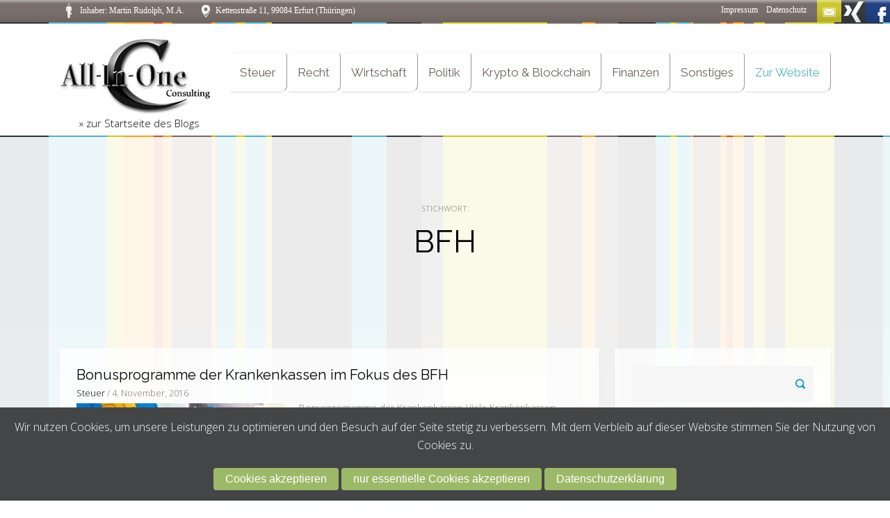

--- FILE ---
content_type: text/html; charset=UTF-8
request_url: https://blog.all-in-one-consulting.de/thema/bfh/
body_size: 10441
content:
<!doctype html>
<html lang="de">

<head>
<meta charset="UTF-8" />
<title>BFH | All-In-One-Consulting</title>
<link rel="profile" href="http://gmpg.org/xfn/11" />
<link rel="pingback" href="https://blog.all-in-one-consulting.de/xmlrpc.php" />
<!--<script src="http://code.jquery.com/jquery-1.9.1.min.js"></script>-->
<script
  src="https://code.jquery.com/jquery-3.4.1.min.js"
  integrity="sha256-CSXorXvZcTkaix6Yvo6HppcZGetbYMGWSFlBw8HfCJo="
  crossorigin="anonymous"></script>
<meta name='robots' content='max-image-preview:large' />
<link rel='dns-prefetch' href='//platform-api.sharethis.com' />
<link rel='dns-prefetch' href='//fonts.googleapis.com' />
<link rel='dns-prefetch' href='//s.w.org' />
<link rel="alternate" type="application/rss+xml" title="All-In-One-Consulting &raquo; Feed" href="https://blog.all-in-one-consulting.de/feed/" />
<link rel="alternate" type="application/rss+xml" title="All-In-One-Consulting &raquo; Kommentar-Feed" href="https://blog.all-in-one-consulting.de/comments/feed/" />
<link rel="alternate" type="application/rss+xml" title="All-In-One-Consulting &raquo; BFH Schlagwort-Feed" href="https://blog.all-in-one-consulting.de/thema/bfh/feed/" />
<script type="text/javascript">
window._wpemojiSettings = {"baseUrl":"https:\/\/s.w.org\/images\/core\/emoji\/13.1.0\/72x72\/","ext":".png","svgUrl":"https:\/\/s.w.org\/images\/core\/emoji\/13.1.0\/svg\/","svgExt":".svg","source":{"concatemoji":"https:\/\/blog.all-in-one-consulting.de\/wp-includes\/js\/wp-emoji-release.min.js?ver=5.9.12"}};
/*! This file is auto-generated */
!function(e,a,t){var n,r,o,i=a.createElement("canvas"),p=i.getContext&&i.getContext("2d");function s(e,t){var a=String.fromCharCode;p.clearRect(0,0,i.width,i.height),p.fillText(a.apply(this,e),0,0);e=i.toDataURL();return p.clearRect(0,0,i.width,i.height),p.fillText(a.apply(this,t),0,0),e===i.toDataURL()}function c(e){var t=a.createElement("script");t.src=e,t.defer=t.type="text/javascript",a.getElementsByTagName("head")[0].appendChild(t)}for(o=Array("flag","emoji"),t.supports={everything:!0,everythingExceptFlag:!0},r=0;r<o.length;r++)t.supports[o[r]]=function(e){if(!p||!p.fillText)return!1;switch(p.textBaseline="top",p.font="600 32px Arial",e){case"flag":return s([127987,65039,8205,9895,65039],[127987,65039,8203,9895,65039])?!1:!s([55356,56826,55356,56819],[55356,56826,8203,55356,56819])&&!s([55356,57332,56128,56423,56128,56418,56128,56421,56128,56430,56128,56423,56128,56447],[55356,57332,8203,56128,56423,8203,56128,56418,8203,56128,56421,8203,56128,56430,8203,56128,56423,8203,56128,56447]);case"emoji":return!s([10084,65039,8205,55357,56613],[10084,65039,8203,55357,56613])}return!1}(o[r]),t.supports.everything=t.supports.everything&&t.supports[o[r]],"flag"!==o[r]&&(t.supports.everythingExceptFlag=t.supports.everythingExceptFlag&&t.supports[o[r]]);t.supports.everythingExceptFlag=t.supports.everythingExceptFlag&&!t.supports.flag,t.DOMReady=!1,t.readyCallback=function(){t.DOMReady=!0},t.supports.everything||(n=function(){t.readyCallback()},a.addEventListener?(a.addEventListener("DOMContentLoaded",n,!1),e.addEventListener("load",n,!1)):(e.attachEvent("onload",n),a.attachEvent("onreadystatechange",function(){"complete"===a.readyState&&t.readyCallback()})),(n=t.source||{}).concatemoji?c(n.concatemoji):n.wpemoji&&n.twemoji&&(c(n.twemoji),c(n.wpemoji)))}(window,document,window._wpemojiSettings);
</script>
<style type="text/css">
img.wp-smiley,
img.emoji {
	display: inline !important;
	border: none !important;
	box-shadow: none !important;
	height: 1em !important;
	width: 1em !important;
	margin: 0 0.07em !important;
	vertical-align: -0.1em !important;
	background: none !important;
	padding: 0 !important;
}
</style>
	<link rel='stylesheet' id='wp-block-library-css'  href='https://blog.all-in-one-consulting.de/wp-includes/css/dist/block-library/style.min.css?ver=5.9.12' type='text/css' media='all' />
<style id='global-styles-inline-css' type='text/css'>
body{--wp--preset--color--black: #000000;--wp--preset--color--cyan-bluish-gray: #abb8c3;--wp--preset--color--white: #ffffff;--wp--preset--color--pale-pink: #f78da7;--wp--preset--color--vivid-red: #cf2e2e;--wp--preset--color--luminous-vivid-orange: #ff6900;--wp--preset--color--luminous-vivid-amber: #fcb900;--wp--preset--color--light-green-cyan: #7bdcb5;--wp--preset--color--vivid-green-cyan: #00d084;--wp--preset--color--pale-cyan-blue: #8ed1fc;--wp--preset--color--vivid-cyan-blue: #0693e3;--wp--preset--color--vivid-purple: #9b51e0;--wp--preset--gradient--vivid-cyan-blue-to-vivid-purple: linear-gradient(135deg,rgba(6,147,227,1) 0%,rgb(155,81,224) 100%);--wp--preset--gradient--light-green-cyan-to-vivid-green-cyan: linear-gradient(135deg,rgb(122,220,180) 0%,rgb(0,208,130) 100%);--wp--preset--gradient--luminous-vivid-amber-to-luminous-vivid-orange: linear-gradient(135deg,rgba(252,185,0,1) 0%,rgba(255,105,0,1) 100%);--wp--preset--gradient--luminous-vivid-orange-to-vivid-red: linear-gradient(135deg,rgba(255,105,0,1) 0%,rgb(207,46,46) 100%);--wp--preset--gradient--very-light-gray-to-cyan-bluish-gray: linear-gradient(135deg,rgb(238,238,238) 0%,rgb(169,184,195) 100%);--wp--preset--gradient--cool-to-warm-spectrum: linear-gradient(135deg,rgb(74,234,220) 0%,rgb(151,120,209) 20%,rgb(207,42,186) 40%,rgb(238,44,130) 60%,rgb(251,105,98) 80%,rgb(254,248,76) 100%);--wp--preset--gradient--blush-light-purple: linear-gradient(135deg,rgb(255,206,236) 0%,rgb(152,150,240) 100%);--wp--preset--gradient--blush-bordeaux: linear-gradient(135deg,rgb(254,205,165) 0%,rgb(254,45,45) 50%,rgb(107,0,62) 100%);--wp--preset--gradient--luminous-dusk: linear-gradient(135deg,rgb(255,203,112) 0%,rgb(199,81,192) 50%,rgb(65,88,208) 100%);--wp--preset--gradient--pale-ocean: linear-gradient(135deg,rgb(255,245,203) 0%,rgb(182,227,212) 50%,rgb(51,167,181) 100%);--wp--preset--gradient--electric-grass: linear-gradient(135deg,rgb(202,248,128) 0%,rgb(113,206,126) 100%);--wp--preset--gradient--midnight: linear-gradient(135deg,rgb(2,3,129) 0%,rgb(40,116,252) 100%);--wp--preset--duotone--dark-grayscale: url('#wp-duotone-dark-grayscale');--wp--preset--duotone--grayscale: url('#wp-duotone-grayscale');--wp--preset--duotone--purple-yellow: url('#wp-duotone-purple-yellow');--wp--preset--duotone--blue-red: url('#wp-duotone-blue-red');--wp--preset--duotone--midnight: url('#wp-duotone-midnight');--wp--preset--duotone--magenta-yellow: url('#wp-duotone-magenta-yellow');--wp--preset--duotone--purple-green: url('#wp-duotone-purple-green');--wp--preset--duotone--blue-orange: url('#wp-duotone-blue-orange');--wp--preset--font-size--small: 13px;--wp--preset--font-size--medium: 20px;--wp--preset--font-size--large: 36px;--wp--preset--font-size--x-large: 42px;}.has-black-color{color: var(--wp--preset--color--black) !important;}.has-cyan-bluish-gray-color{color: var(--wp--preset--color--cyan-bluish-gray) !important;}.has-white-color{color: var(--wp--preset--color--white) !important;}.has-pale-pink-color{color: var(--wp--preset--color--pale-pink) !important;}.has-vivid-red-color{color: var(--wp--preset--color--vivid-red) !important;}.has-luminous-vivid-orange-color{color: var(--wp--preset--color--luminous-vivid-orange) !important;}.has-luminous-vivid-amber-color{color: var(--wp--preset--color--luminous-vivid-amber) !important;}.has-light-green-cyan-color{color: var(--wp--preset--color--light-green-cyan) !important;}.has-vivid-green-cyan-color{color: var(--wp--preset--color--vivid-green-cyan) !important;}.has-pale-cyan-blue-color{color: var(--wp--preset--color--pale-cyan-blue) !important;}.has-vivid-cyan-blue-color{color: var(--wp--preset--color--vivid-cyan-blue) !important;}.has-vivid-purple-color{color: var(--wp--preset--color--vivid-purple) !important;}.has-black-background-color{background-color: var(--wp--preset--color--black) !important;}.has-cyan-bluish-gray-background-color{background-color: var(--wp--preset--color--cyan-bluish-gray) !important;}.has-white-background-color{background-color: var(--wp--preset--color--white) !important;}.has-pale-pink-background-color{background-color: var(--wp--preset--color--pale-pink) !important;}.has-vivid-red-background-color{background-color: var(--wp--preset--color--vivid-red) !important;}.has-luminous-vivid-orange-background-color{background-color: var(--wp--preset--color--luminous-vivid-orange) !important;}.has-luminous-vivid-amber-background-color{background-color: var(--wp--preset--color--luminous-vivid-amber) !important;}.has-light-green-cyan-background-color{background-color: var(--wp--preset--color--light-green-cyan) !important;}.has-vivid-green-cyan-background-color{background-color: var(--wp--preset--color--vivid-green-cyan) !important;}.has-pale-cyan-blue-background-color{background-color: var(--wp--preset--color--pale-cyan-blue) !important;}.has-vivid-cyan-blue-background-color{background-color: var(--wp--preset--color--vivid-cyan-blue) !important;}.has-vivid-purple-background-color{background-color: var(--wp--preset--color--vivid-purple) !important;}.has-black-border-color{border-color: var(--wp--preset--color--black) !important;}.has-cyan-bluish-gray-border-color{border-color: var(--wp--preset--color--cyan-bluish-gray) !important;}.has-white-border-color{border-color: var(--wp--preset--color--white) !important;}.has-pale-pink-border-color{border-color: var(--wp--preset--color--pale-pink) !important;}.has-vivid-red-border-color{border-color: var(--wp--preset--color--vivid-red) !important;}.has-luminous-vivid-orange-border-color{border-color: var(--wp--preset--color--luminous-vivid-orange) !important;}.has-luminous-vivid-amber-border-color{border-color: var(--wp--preset--color--luminous-vivid-amber) !important;}.has-light-green-cyan-border-color{border-color: var(--wp--preset--color--light-green-cyan) !important;}.has-vivid-green-cyan-border-color{border-color: var(--wp--preset--color--vivid-green-cyan) !important;}.has-pale-cyan-blue-border-color{border-color: var(--wp--preset--color--pale-cyan-blue) !important;}.has-vivid-cyan-blue-border-color{border-color: var(--wp--preset--color--vivid-cyan-blue) !important;}.has-vivid-purple-border-color{border-color: var(--wp--preset--color--vivid-purple) !important;}.has-vivid-cyan-blue-to-vivid-purple-gradient-background{background: var(--wp--preset--gradient--vivid-cyan-blue-to-vivid-purple) !important;}.has-light-green-cyan-to-vivid-green-cyan-gradient-background{background: var(--wp--preset--gradient--light-green-cyan-to-vivid-green-cyan) !important;}.has-luminous-vivid-amber-to-luminous-vivid-orange-gradient-background{background: var(--wp--preset--gradient--luminous-vivid-amber-to-luminous-vivid-orange) !important;}.has-luminous-vivid-orange-to-vivid-red-gradient-background{background: var(--wp--preset--gradient--luminous-vivid-orange-to-vivid-red) !important;}.has-very-light-gray-to-cyan-bluish-gray-gradient-background{background: var(--wp--preset--gradient--very-light-gray-to-cyan-bluish-gray) !important;}.has-cool-to-warm-spectrum-gradient-background{background: var(--wp--preset--gradient--cool-to-warm-spectrum) !important;}.has-blush-light-purple-gradient-background{background: var(--wp--preset--gradient--blush-light-purple) !important;}.has-blush-bordeaux-gradient-background{background: var(--wp--preset--gradient--blush-bordeaux) !important;}.has-luminous-dusk-gradient-background{background: var(--wp--preset--gradient--luminous-dusk) !important;}.has-pale-ocean-gradient-background{background: var(--wp--preset--gradient--pale-ocean) !important;}.has-electric-grass-gradient-background{background: var(--wp--preset--gradient--electric-grass) !important;}.has-midnight-gradient-background{background: var(--wp--preset--gradient--midnight) !important;}.has-small-font-size{font-size: var(--wp--preset--font-size--small) !important;}.has-medium-font-size{font-size: var(--wp--preset--font-size--medium) !important;}.has-large-font-size{font-size: var(--wp--preset--font-size--large) !important;}.has-x-large-font-size{font-size: var(--wp--preset--font-size--x-large) !important;}
</style>
<link rel='stylesheet' id='styles-css'  href='https://blog.all-in-one-consulting.de/wp-content/plugins/simple-cookie-notice/styles.css?ver=5.9.12' type='text/css' media='all' />
<link rel='stylesheet' id='explanatory_dictionary-plugin-styles-css'  href='https://blog.all-in-one-consulting.de/wp-content/plugins/explanatory-dictionary/public/classes/../assets/css/public.css?ver=4.1.5' type='text/css' media='all' />
<link rel='stylesheet' id='modish-style-css'  href='https://blog.all-in-one-consulting.de/wp-content/themes/modish/style.css?ver=5.9.12' type='text/css' media='all' />
<link rel='stylesheet' id='googleFonts-css'  href='//fonts.googleapis.com/css?family=Raleway%3A200%2C400%7COpen+Sans%3A300%2C400&#038;ver=5.9.12' type='text/css' media='all' />
<link rel='stylesheet' id='wp-social-sharing-css'  href='https://blog.all-in-one-consulting.de/wp-content/plugins/wp-social-sharing/static/socialshare.css?ver=1.6' type='text/css' media='all' />
<script type='text/javascript' src='https://blog.all-in-one-consulting.de/wp-includes/js/jquery/jquery.min.js?ver=3.6.0' id='jquery-core-js'></script>
<script type='text/javascript' src='https://blog.all-in-one-consulting.de/wp-includes/js/jquery/jquery-migrate.min.js?ver=3.3.2' id='jquery-migrate-js'></script>
<script type='text/javascript' src='//platform-api.sharethis.com/js/sharethis.js#product=ga&#038;property=60cf5ba603f38700193d1f8e' id='googleanalytics-platform-sharethis-js'></script>
<link rel="https://api.w.org/" href="https://blog.all-in-one-consulting.de/wp-json/" /><link rel="alternate" type="application/json" href="https://blog.all-in-one-consulting.de/wp-json/wp/v2/tags/67" /><link rel="EditURI" type="application/rsd+xml" title="RSD" href="https://blog.all-in-one-consulting.de/xmlrpc.php?rsd" />
<link rel="wlwmanifest" type="application/wlwmanifest+xml" href="https://blog.all-in-one-consulting.de/wp-includes/wlwmanifest.xml" /> 
<meta name="generator" content="WordPress 5.9.12" />


<!-- Facebook Like Thumbnail (v0.4) -->
<meta property="og:image" content="https://blog.all-in-one-consulting.de/wp-content/uploads/2016/11/Bonus-Krankenkasse-Sonderausgaben.jpg" />
<!-- using image from posts loop - archive page -->
<!-- Facebook Like Thumbnail (By Ashfame - https://github.com/ashfame/facebook-like-thumbnail) -->

<!--[if lt IE 9]>
<script src="https://blog.all-in-one-consulting.de/wp-content/themes/modish/javascripts/html5.js" type="text/javascript"></script>
<![endif]-->
<script>
(function() {
	(function (i, s, o, g, r, a, m) {
		i['GoogleAnalyticsObject'] = r;
		i[r] = i[r] || function () {
				(i[r].q = i[r].q || []).push(arguments)
			}, i[r].l = 1 * new Date();
		a = s.createElement(o),
			m = s.getElementsByTagName(o)[0];
		a.async = 1;
		a.src = g;
		m.parentNode.insertBefore(a, m)
	})(window, document, 'script', 'https://google-analytics.com/analytics.js', 'ga');

	ga('create', 'UA-49855527-1', 'auto');
		ga('set', 'anonymizeIp', true);
			ga('send', 'pageview');
	})();
</script>
<meta name="viewport" content="width=device-width, initial-scale=1.0, user-scalable=no" />
</head>

<body class="archive tag tag-bfh tag-67">

<header id="global-header">

<div id="Header">
    <div class="stripe"></div>
    <div class="pagewidth clear" style="padding: 0;">
        <ul>
            <li class="owner"><span>Inhaber: Martin Rudolph, M.A.</span></li>
            <li class="location"><span>Kettenstraße 11, 99084 Erfurt (Thüringen)</span></li>
        </ul>
        <a href="/Datenschutz" class="datenschutz" title="Datenschutz" onclick="objMenu.setStat('/Datenschutz'); return false;">Datenschutz</a>
        <a href="/Impressum" class="impressum" title="Impressum" onclick="objMenu.setStat('/Impressum'); return false;">Impressum</a>
    </div>
    <div id="Socialmenu">
        <button class="twitter" title="All-In-One Consulting auf XING" onclick="window.open('https://www.xing.com/profile/Martin_Rudolph35','_blank');">XING</button>
        <button class="mail" title="eMail All-In-One Consulting" onclick="location.href = 'mailto:info@all-in-one-consulting.de';">eMail</button>
<!--        <button class="google" title="+1 All-In-One Consulting" onclick="window.open('https://plus.google.com/u/0/b/105535912920493612288/105535912920493612288/about','_blank');">Google+</button>-->
        <button class="facebook" title="All-In-One Consulting auf Facebook" onclick="window.open('https://www.facebook.com/All.In.One.Consulting.de','_blank');">Facebook</button>
    </div>
</div>

<div class="pagewidth clear">
            <a href="/" title="Zurück zur Übersicht" class="logo"><img style="float: left;" src="https://blog.all-in-one-consulting.de/wp-content/uploads/2014/08/logo.png" /><span>» zur Startseite des Blogs</span></a>
    
	<div id="site-title">
		<h1><a href="https://blog.all-in-one-consulting.de/">All-In-One-Consulting</a></h1>
		<p>Unser Blog &#8211; Informativ &amp; Aktuell</p>
	</div>
	<!-- /site-title -->

    <button class="toggleMenu" onclick="$(this).toggleClass('active'); $('#main-nav').slideToggle();"></button>
	<nav id="main-nav">
		<ul id="menu-top-menu" class="menu"><li id="menu-item-59" class="menu-item menu-item-type-taxonomy menu-item-object-category menu-item-59"><a href="https://blog.all-in-one-consulting.de/rubrik/steuer/">Steuer</a></li>
<li id="menu-item-58" class="menu-item menu-item-type-taxonomy menu-item-object-category menu-item-58"><a href="https://blog.all-in-one-consulting.de/rubrik/recht/">Recht</a></li>
<li id="menu-item-57" class="menu-item menu-item-type-taxonomy menu-item-object-category menu-item-57"><a href="https://blog.all-in-one-consulting.de/rubrik/wirtschaft/">Wirtschaft</a></li>
<li id="menu-item-56" class="menu-item menu-item-type-taxonomy menu-item-object-category menu-item-56"><a href="https://blog.all-in-one-consulting.de/rubrik/politik/">Politik</a></li>
<li id="menu-item-1716" class="menu-item menu-item-type-taxonomy menu-item-object-category menu-item-1716"><a href="https://blog.all-in-one-consulting.de/rubrik/krypto-blockchain/">Krypto &amp; Blockchain</a></li>
<li id="menu-item-1717" class="menu-item menu-item-type-taxonomy menu-item-object-category menu-item-1717"><a href="https://blog.all-in-one-consulting.de/rubrik/finanzen/">Finanzen</a></li>
<li id="menu-item-55" class="menu-item menu-item-type-taxonomy menu-item-object-category menu-item-55"><a href="https://blog.all-in-one-consulting.de/rubrik/sonstiges/">Sonstiges</a></li>
<li id="menu-item-10" class="menu-item menu-item-type-custom menu-item-object-custom menu-item-10"><a title="Zurück zu All-In-One-Consulting" href="http://all-in-one-consulting.de">Zur Website</a></li>
</ul>	</nav>
	<!-- /main-nav -->

</div>
</header>
<!-- /global-header -->

<section id="content">
    <div class="inner"><section id="title">
	<header>
			<p>Stichwort:</p>
			<h1>BFH</h1>
	</header>
</section>
<!-- /title -->

<div class="pagewidth clear">

	<main id="left-column">
		<article id="post-985" class="home-article post-985 post type-post status-publish format-standard has-post-thumbnail hentry category-steuer tag-bfh tag-sonderausgaben">
			<header>
				<h1><a href="https://blog.all-in-one-consulting.de/bonus-krankenkassen-sonderausgaben/" title="Bonusprogramme der Krankenkassen im Fokus des BFH">Bonusprogramme der Krankenkassen im Fokus des BFH</a></h1>
				<p class="post-meta"><a href="https://blog.all-in-one-consulting.de/rubrik/steuer/" rel="category tag">Steuer</a> / 4. November, 2016</p>
			</header>
			<img width="300" height="182" src="https://blog.all-in-one-consulting.de/wp-content/uploads/2016/11/Bonus-Krankenkasse-Sonderausgaben-300x182.jpg" class="attachment-medium alignleft autoexcerpt_thumb  wp-post-image" alt="" title="" srcset="https://blog.all-in-one-consulting.de/wp-content/uploads/2016/11/Bonus-Krankenkasse-Sonderausgaben-300x182.jpg 300w, https://blog.all-in-one-consulting.de/wp-content/uploads/2016/11/Bonus-Krankenkasse-Sonderausgaben-768x466.jpg 768w, https://blog.all-in-one-consulting.de/wp-content/uploads/2016/11/Bonus-Krankenkasse-Sonderausgaben-1024x622.jpg 1024w, https://blog.all-in-one-consulting.de/wp-content/uploads/2016/11/Bonus-Krankenkasse-Sonderausgaben.jpg 1698w" sizes="(max-width: 300px) 100vw, 300px" />
Bonusprogramme der Krankenkassen



Viele Krankenkassen bieten Ihren Kunden Bonuszahlungen für eine gesunde Lebensführung. In den bunten Heftchen können Stempel für die Mitgliedschaft im Sportverein, den Gesundheits-Check-Up, diverse Vorsorgeuntersuchungen oder den regelmäßigen Besuch im Fitnessstudio gesammelt werden. Als Belohnung stellen die Krankenkassen ihren Mitgliedern in der Regel Geldprämien in Aussicht.Wenn jedoch irgendwo Geld fließt, welches keinem automatischen Steuerabzug unterlegen... &nbsp;&nbsp;&nbsp; <a href="https://blog.all-in-one-consulting.de/bonus-krankenkassen-sonderausgaben/" class="more-link">                          Weiterlesen »</a>			<p class="post-tags"><a href="https://blog.all-in-one-consulting.de/thema/bfh/" rel="tag">BFH</a><a href="https://blog.all-in-one-consulting.de/thema/sonderausgaben/" rel="tag">Sonderausgaben</a></p>
		</article>
		<!-- /Bonusprogramme der Krankenkassen im Fokus des BFH -->

		<article id="post-871" class="home-article post-871 post type-post status-publish format-standard has-post-thumbnail hentry category-steuer tag-bfh tag-steuer tag-steuererklaerung">
			<header>
				<h1><a href="https://blog.all-in-one-consulting.de/steuerliche-absetzbarkeit-haustiere/" title="Steuerliche Absetzbarkeit von Haustieren">Steuerliche Absetzbarkeit von Haustieren</a></h1>
				<p class="post-meta"><a href="https://blog.all-in-one-consulting.de/rubrik/steuer/" rel="category tag">Steuer</a> / 13. Dezember, 2015</p>
			</header>
			<img width="300" height="167" src="https://blog.all-in-one-consulting.de/wp-content/uploads/2015/12/Haustiere-Steuererklärung-300x167.jpg" class="attachment-medium alignleft autoexcerpt_thumb  wp-post-image" alt="" loading="lazy" title="" srcset="https://blog.all-in-one-consulting.de/wp-content/uploads/2015/12/Haustiere-Steuererklärung-300x167.jpg 300w, https://blog.all-in-one-consulting.de/wp-content/uploads/2015/12/Haustiere-Steuererklärung-1024x570.jpg 1024w" sizes="(max-width: 300px) 100vw, 300px" />
Gute Nachrichten für Tierbesitzer!



Der <span class="explanatory-dictionary-highlight" data-definition="explanatory-dictionary-definition-4">Bundesfinanzhof</span> (<span class="explanatory-dictionary-highlight" data-definition="explanatory-dictionary-definition-10004">BFH</span>) hat mit Urteil vom 03.09.2015 (Az: VI R 13/15) entschieden, dass die Versorgung und Betreuung eines dem Haushalt des Steuerpflichtigen zugehörigen Haustieres als haushaltsnahe Dienstleistung nach § 35a Abs. 2 Satz 1 des Einkommensteuergesetzes (EStG) begünstigt sein kann.



Zum Sachverhalt



Die Kläger hatten während ihres Urlaubs eine Betreuerin für ihre Hauskatze organisiert, die sich zuweilen der Abwesenheit in ihrer Wohnung... &nbsp;&nbsp;&nbsp; <a href="https://blog.all-in-one-consulting.de/steuerliche-absetzbarkeit-haustiere/" class="more-link">                          Weiterlesen »</a>			<p class="post-tags"><a href="https://blog.all-in-one-consulting.de/thema/bfh/" rel="tag">BFH</a><a href="https://blog.all-in-one-consulting.de/thema/steuer/" rel="tag">Steuer</a><a href="https://blog.all-in-one-consulting.de/thema/steuererklaerung/" rel="tag">Steuererklärung</a></p>
		</article>
		<!-- /Steuerliche Absetzbarkeit von Haustieren -->

		<div class="post-pages">
			<p class="previous"></p>
			<p class="next"></p>
		</div>
		<!-- /post-pages -->

	</main>
	<!-- /left-column -->

	<aside id="right-column">
<div id="search-2" class="widget widget_search"><form role="search" method="get" id="searchform" class="searchform" action="https://blog.all-in-one-consulting.de/">
				<div>
					<label class="screen-reader-text" for="s">Suche nach:</label>
					<input type="text" value="" name="s" id="s" />
					<input type="submit" id="searchsubmit" value="Suchen" />
				</div>
			</form></div>
		<div id="recent-posts-2" class="widget widget_recent_entries">
		<h2 class="widget-title">Neueste Beiträge</h2>
		<ul>
											<li>
					<a href="https://blog.all-in-one-consulting.de/krypto-gestaltung-verlust/">Krypto-Gestaltung zum Jahresende</a>
									</li>
											<li>
					<a href="https://blog.all-in-one-consulting.de/bmf-schreiben-ertragsteuer-kryptowaehrungen-token/">BMF-Schreiben zur ertragsteuerrechtlichen Behandlung von virtuellen Währungen und sonstigen Token</a>
									</li>
											<li>
					<a href="https://blog.all-in-one-consulting.de/defi-guide-yield-farming/">DeFi-Guide &#8211; Grundlagen und Besteuerung des Yield Farming</a>
									</li>
											<li>
					<a href="https://blog.all-in-one-consulting.de/defi-borrowing-lending/">DeFi-Guide: Borrowing &#038; Lending</a>
									</li>
											<li>
					<a href="https://blog.all-in-one-consulting.de/defi-swaps-dex/">DeFi-Guide: SWAPs und Decentralized Exchanges</a>
									</li>
					</ul>

		</div><div id="categories-2" class="widget widget_categories"><h2 class="widget-title">Kategorien</h2>
			<ul>
					<li class="cat-item cat-item-111"><a href="https://blog.all-in-one-consulting.de/rubrik/finanzen/">Finanzen</a> (16)
</li>
	<li class="cat-item cat-item-110"><a href="https://blog.all-in-one-consulting.de/rubrik/krypto-blockchain/">Krypto &amp; Blockchain</a> (24)
</li>
	<li class="cat-item cat-item-4"><a href="https://blog.all-in-one-consulting.de/rubrik/politik/">Politik</a> (19)
</li>
	<li class="cat-item cat-item-6"><a href="https://blog.all-in-one-consulting.de/rubrik/recht/">Recht</a> (25)
</li>
	<li class="cat-item cat-item-1"><a href="https://blog.all-in-one-consulting.de/rubrik/sonstiges/">Sonstiges</a> (9)
</li>
	<li class="cat-item cat-item-7"><a href="https://blog.all-in-one-consulting.de/rubrik/steuer/">Steuer</a> (47)
</li>
	<li class="cat-item cat-item-5"><a href="https://blog.all-in-one-consulting.de/rubrik/wirtschaft/">Wirtschaft</a> (43)
</li>
			</ul>

			</div><style scoped type="text/css">.utcw-3jnoa63 {word-wrap:break-word}.utcw-3jnoa63 span,.utcw-3jnoa63 a{border-width:0px}.utcw-3jnoa63 span:hover,.utcw-3jnoa63 a:hover{border-width:0px}</style><div id="utcw-2" class="widget widget_utcw widget_tag_cloud"><h2 class="widget-title">Themengebiete</h2><div class="utcw-3jnoa63 tagcloud"><a class="tag-link-48 utcw-tag utcw-tag-arbeitsrecht" href="https://blog.all-in-one-consulting.de/thema/arbeitsrecht/" style="font-size:1.0333333333333em;color:#828282" title="7 topics">Arbeitsrecht</a> <a class="tag-link-43 utcw-tag utcw-tag-bearbeitungsgebuehr" href="https://blog.all-in-one-consulting.de/thema/bearbeitungsgebuehr/" style="font-size:0.9em;color:#999999" title="1 topic">Bearbeitungsgebühr</a> <a class="tag-link-67 utcw-tag utcw-tag-bfh" href="https://blog.all-in-one-consulting.de/thema/bfh/" style="font-size:0.92222222222222em;color:#959595" title="2 topics">BFH</a> <a class="tag-link-46 utcw-tag utcw-tag-bgh" href="https://blog.all-in-one-consulting.de/thema/bgh/" style="font-size:0.92222222222222em;color:#959595" title="2 topics">BGH</a> <a class="tag-link-90 utcw-tag utcw-tag-bitcoin" href="https://blog.all-in-one-consulting.de/thema/bitcoin/" style="font-size:1.0777777777778em;color:#7a7a7a" title="9 topics">Bitcoin</a> <a class="tag-link-98 utcw-tag utcw-tag-blockchain" href="https://blog.all-in-one-consulting.de/thema/blockchain/" style="font-size:1.0111111111111em;color:#868686" title="6 topics">Blockchain</a> <a class="tag-link-63 utcw-tag utcw-tag-bloggen" href="https://blog.all-in-one-consulting.de/thema/bloggen/" style="font-size:0.92222222222222em;color:#959595" title="2 topics">Bloggen</a> <a class="tag-link-72 utcw-tag utcw-tag-bverfg" href="https://blog.all-in-one-consulting.de/thema/bverfg/" style="font-size:0.96666666666667em;color:#8d8d8d" title="4 topics">BVerfG</a> <a class="tag-link-103 utcw-tag utcw-tag-corona-virus" href="https://blog.all-in-one-consulting.de/thema/corona-virus/" style="font-size:0.98888888888889em;color:#898989" title="5 topics">Corona-Virus</a> <a class="tag-link-113 utcw-tag utcw-tag-defi" href="https://blog.all-in-one-consulting.de/thema/defi/" style="font-size:0.98888888888889em;color:#898989" title="5 topics">DeFi</a> <a class="tag-link-66 utcw-tag utcw-tag-einspruch" href="https://blog.all-in-one-consulting.de/thema/einspruch/" style="font-size:0.92222222222222em;color:#959595" title="2 topics">Einspruch</a> <a class="tag-link-52 utcw-tag utcw-tag-existenzgruendung" href="https://blog.all-in-one-consulting.de/thema/existenzgruendung/" style="font-size:0.92222222222222em;color:#959595" title="2 topics">Existenzgründung</a> <a class="tag-link-115 utcw-tag utcw-tag-exit-tax" href="https://blog.all-in-one-consulting.de/thema/exit-tax/" style="font-size:0.9em;color:#999999" title="1 topic">Exit Tax</a> <a class="tag-link-56 utcw-tag utcw-tag-facebook" href="https://blog.all-in-one-consulting.de/thema/facebook/" style="font-size:0.92222222222222em;color:#959595" title="2 topics">Facebook</a> <a class="tag-link-16 utcw-tag utcw-tag-finanzamt" href="https://blog.all-in-one-consulting.de/thema/finanzamt/" style="font-size:0.94444444444444em;color:#919191" title="3 topics">Finanzamt</a> <a class="tag-link-53 utcw-tag utcw-tag-foerderung" href="https://blog.all-in-one-consulting.de/thema/foerderung/" style="font-size:0.92222222222222em;color:#959595" title="2 topics">Förderung</a> <a class="tag-link-50 utcw-tag utcw-tag-gesetz" href="https://blog.all-in-one-consulting.de/thema/gesetz/" style="font-size:0.94444444444444em;color:#919191" title="3 topics">Gesetz</a> <a class="tag-link-64 utcw-tag utcw-tag-gewerbeanmeldung" href="https://blog.all-in-one-consulting.de/thema/gewerbeanmeldung/" style="font-size:0.92222222222222em;color:#959595" title="2 topics">Gewerbeanmeldung</a> <a class="tag-link-84 utcw-tag utcw-tag-internet-unternehmer" href="https://blog.all-in-one-consulting.de/thema/internet-unternehmer/" style="font-size:0.92222222222222em;color:#959595" title="2 topics">Internet-Unternehmer</a> <a class="tag-link-76 utcw-tag utcw-tag-kapitalertraege" href="https://blog.all-in-one-consulting.de/thema/kapitalertraege/" style="font-size:0.92222222222222em;color:#959595" title="2 topics">Kapitalerträge</a> <a class="tag-link-104 utcw-tag utcw-tag-krankschreibung" href="https://blog.all-in-one-consulting.de/thema/krankschreibung/" style="font-size:0.9em;color:#999999" title="1 topic">Krankschreibung</a> <a class="tag-link-89 utcw-tag utcw-tag-kryptowaehrung" href="https://blog.all-in-one-consulting.de/thema/kryptowaehrung/" style="font-size:1.3666666666667em;color:#494949" title="22 topics">Kryptowährung</a> <a class="tag-link-33 utcw-tag utcw-tag-landtagswahl" href="https://blog.all-in-one-consulting.de/thema/landtagswahl/" style="font-size:0.92222222222222em;color:#959595" title="2 topics">Landtagswahl</a> <a class="tag-link-80 utcw-tag utcw-tag-leiharbeit" href="https://blog.all-in-one-consulting.de/thema/leiharbeit/" style="font-size:0.9em;color:#999999" title="1 topic">Leiharbeit</a> <a class="tag-link-61 utcw-tag utcw-tag-mietrecht" href="https://blog.all-in-one-consulting.de/thema/mietrecht/" style="font-size:0.92222222222222em;color:#959595" title="2 topics">Mietrecht</a> <a class="tag-link-91 utcw-tag utcw-tag-mining" href="https://blog.all-in-one-consulting.de/thema/mining/" style="font-size:0.94444444444444em;color:#919191" title="3 topics">Mining</a> <a class="tag-link-51 utcw-tag utcw-tag-neuregelungen" href="https://blog.all-in-one-consulting.de/thema/neuregelungen/" style="font-size:0.92222222222222em;color:#959595" title="2 topics">Neuregelungen</a> <a class="tag-link-112 utcw-tag utcw-tag-nft" href="https://blog.all-in-one-consulting.de/thema/nft/" style="font-size:0.96666666666667em;color:#8d8d8d" title="4 topics">NFT</a> <a class="tag-link-69 utcw-tag utcw-tag-politik" href="https://blog.all-in-one-consulting.de/thema/politik/" style="font-size:1.0333333333333em;color:#828282" title="7 topics">Politik</a> <a class="tag-link-87 utcw-tag utcw-tag-social-media" href="https://blog.all-in-one-consulting.de/thema/social-media/" style="font-size:0.9em;color:#999999" title="1 topic">Social Media</a> <a class="tag-link-96 utcw-tag utcw-tag-solidaritaetszuschlag" href="https://blog.all-in-one-consulting.de/thema/solidaritaetszuschlag/" style="font-size:0.9em;color:#999999" title="1 topic">Solidaritätszuschlag</a> <a class="tag-link-78 utcw-tag utcw-tag-sonderausgaben" href="https://blog.all-in-one-consulting.de/thema/sonderausgaben/" style="font-size:0.92222222222222em;color:#959595" title="2 topics">Sonderausgaben</a> <a class="tag-link-74 utcw-tag utcw-tag-steuer" href="https://blog.all-in-one-consulting.de/thema/steuer/" style="font-size:1.5em;color:#333333" title="28 topics">Steuer</a> <a class="tag-link-65 utcw-tag utcw-tag-steuerbescheid" href="https://blog.all-in-one-consulting.de/thema/steuerbescheid/" style="font-size:0.92222222222222em;color:#959595" title="2 topics">Steuerbescheid</a> <a class="tag-link-11 utcw-tag utcw-tag-steuererklaerung" href="https://blog.all-in-one-consulting.de/thema/steuererklaerung/" style="font-size:1.0333333333333em;color:#828282" title="7 topics">Steuererklärung</a> <a class="tag-link-88 utcw-tag utcw-tag-steuerhilfe" href="https://blog.all-in-one-consulting.de/thema/steuerhilfe/" style="font-size:0.9em;color:#999999" title="1 topic">Steuerhilfe</a> <a class="tag-link-27 utcw-tag utcw-tag-steuern" href="https://blog.all-in-one-consulting.de/thema/steuern/" style="font-size:1.1888888888889em;color:#676767" title="14 topics">Steuern</a> <a class="tag-link-75 utcw-tag utcw-tag-steuertipps" href="https://blog.all-in-one-consulting.de/thema/steuertipps/" style="font-size:0.94444444444444em;color:#919191" title="3 topics">Steuertipps</a> <a class="tag-link-35 utcw-tag utcw-tag-thueringen" href="https://blog.all-in-one-consulting.de/thema/thueringen/" style="font-size:1.0111111111111em;color:#868686" title="6 topics">Thüringen</a> <a class="tag-link-71 utcw-tag utcw-tag-universitaet" href="https://blog.all-in-one-consulting.de/thema/universitaet/" style="font-size:0.9em;color:#999999" title="1 topic">Universität</a> <a class="tag-link-23 utcw-tag utcw-tag-urlaub" href="https://blog.all-in-one-consulting.de/thema/urlaub/" style="font-size:0.92222222222222em;color:#959595" title="2 topics">Urlaub</a> <a class="tag-link-62 utcw-tag utcw-tag-vermietung" href="https://blog.all-in-one-consulting.de/thema/vermietung/" style="font-size:0.9em;color:#999999" title="1 topic">Vermietung</a> <a class="tag-link-106 utcw-tag utcw-tag-wirtschaft" href="https://blog.all-in-one-consulting.de/thema/wirtschaft/" style="font-size:0.92222222222222em;color:#959595" title="2 topics">Wirtschaft</a> <a class="tag-link-26 utcw-tag utcw-tag-zoll" href="https://blog.all-in-one-consulting.de/thema/zoll/" style="font-size:0.9em;color:#999999" title="1 topic">Zoll</a> <a class="tag-link-107 utcw-tag utcw-tag-zuschuss" href="https://blog.all-in-one-consulting.de/thema/zuschuss/" style="font-size:0.92222222222222em;color:#959595" title="2 topics">Zuschuss</a></div></div>	</aside>
	<!-- /right-column -->

</div>
<!-- /pagewidth -->
    </div>
</section>


<footer id="global-footer">
    <div class="pagewidth clear">
        <ul id="menu-footer-menu" class="menu"><li id="menu-item-16" class="menu-item menu-item-type-custom menu-item-object-custom menu-item-16"><a href="http://all-in-one-consulting.de">All-In-One-Consulting Website</a></li>
<li id="menu-item-17" class="menu-item menu-item-type-post_type menu-item-object-page menu-item-17"><a href="https://blog.all-in-one-consulting.de/impressum/">Impressum</a></li>
<li id="menu-item-461" class="menu-item menu-item-type-post_type menu-item-object-page menu-item-privacy-policy menu-item-461"><a href="https://blog.all-in-one-consulting.de/datenschutzerklaerung/">Datenschutzerklärung</a></li>
</ul>    </div>    
    
</footer>
<!-- /global-footer -->


				<aside id="explanatory-dictionary-page-definitions">
					<h2> Definitioner </h2>
					<dl>
			
					<dt class="explanatory-dictionary-definition-4">Bundesfinanzhof</dt>
					<dd class="explanatory-dictionary-definition-4">Der Bundesfinanzhof (BFH) ist das oberste Gericht für Steuer- und Zollsachen und damit die höchste Finanzgerichtsbarkeit in Deutschland. Er hat seinen Sitz in München und ist ressortmäßig dem Bundesministerium der Justiz (BMJV) unterstellt.  </dd>
				
					<dt class="explanatory-dictionary-definition-10004">BFH (Bundesfinanzhof)</dt>
					<dd class="explanatory-dictionary-definition-10004">Der Bundesfinanzhof (BFH) ist das oberste Gericht für Steuer- und Zollsachen und damit die höchste Finanzgerichtsbarkeit in Deutschland. Er hat seinen Sitz in München und ist ressortmäßig dem Bundesministerium der Justiz (BMJV) unterstellt.  </dd>
				
					</dl>
				</aside>
			    <div class="jlplg-lovecoding-cookie-info-container" style="background-color: #444546; bottom: 0" id="jlplg-lovecoding-cookie-info-container">
       <!-- remove action method!!! -->
        <form method="post" id="cookie-form"> 
            <p class="jlplg-lovecoding-cookie-info" style="color: #ffffff">Wir nutzen Cookies, um unsere Leistungen zu optimieren und den Besuch auf der Seite stetig zu verbessern. Mit dem Verbleib auf dieser Website stimmen Sie der Nutzung von Cookies zu.</p>
            <div class="jlplg-lovecoding-buttons">
            <button type="submit" name="cookie-accept-button" class="jlplg-lovecoding-cookie-accept-button" id="cookie-accept-button" style="background-color: #9cb968" ><span class="button-text" style="text-transform: none;color: #ffffff">Cookies akzeptieren</span></button>
	    <button type="submit" name="cookie-accept-button" class="jlplg-lovecoding-cookie-accept-button" id="cookie-accept-button" style="background-color: #9cb968"><span class="button-text" style="text-transform:none;color:#ffffff">nur essentielle Cookies akzeptieren</span></button>
                        <button type="submit" name="cookie-privacy-policy" class="jlplg-lovecoding-cookie-privacy-policy" id="cookie-privacy-policy" style="background-color: #9cb968"><span class="button-text" style="color: #ffffff">Datenschutzerklärung</span></button>
                        </div>
        </form>
    </div>
<link rel='stylesheet' id='explanatory_dictionary-qtip-css'  href='https://blog.all-in-one-consulting.de/wp-content/plugins/explanatory-dictionary/public/classes/../assets/js/qtip/jquery.qtip.min.css?ver=2.2.0' type='text/css' media='' />
<link rel='stylesheet' id='explanatory_dictionary-custom-settings-css'  href='https://blog.all-in-one-consulting.de/wp-content/uploads/explanatory-dictionary/settings.css?ver=5.9.12' type='text/css' media='' />
<script type='text/javascript' id='jlplg_lovecoding_script-js-extra'>
/* <![CDATA[ */
var jlplg_lovecoding_script_ajax_object = {"ajax_url":"https:\/\/blog.all-in-one-consulting.de\/wp-admin\/admin-ajax.php"};
/* ]]> */
</script>
<script type='text/javascript' src='https://blog.all-in-one-consulting.de/wp-content/plugins/simple-cookie-notice/public/js/jlplg_lovecoding_script.js?ver=1' id='jlplg_lovecoding_script-js'></script>
<script type='text/javascript' src='https://blog.all-in-one-consulting.de/wp-content/plugins/wp-social-sharing/static/socialshare.js?ver=1.6' id='wp-social-sharing-js'></script>
<script type='text/javascript' src='https://blog.all-in-one-consulting.de/wp-content/plugins/explanatory-dictionary/public/classes/../assets/js/qtip/jquery.qtip.min.js?ver=2.2.0' id='explanatory_dictionary-qtip-js'></script>
<script type='text/javascript' id='explanatory_dictionary-qtip-script-js-extra'>
/* <![CDATA[ */
var qtip_settings = {"my":"bottom left","at":"top right","corner_adjust":"none","classes":"qtip-light qtip-shadow "};
/* ]]> */
</script>
<script type='text/javascript' src='https://blog.all-in-one-consulting.de/wp-content/plugins/explanatory-dictionary/public/classes/../assets/js/qtip.js?ver=4.1.5' id='explanatory_dictionary-qtip-script-js'></script>
<!-- Global site tag (gtag.js) - Google Analytics -->
<script async src="
https://www.googletagmanager.com/gtag/js?id=G-THWB6PCEHC
"></script>
<script>
  window.dataLayer = window.dataLayer || [];
  function gtag(){dataLayer.push(arguments);}
  gtag('js', new Date());

  gtag('config', 'G-THWB6PCEHC');
</script> 

</body>
</html>

--- FILE ---
content_type: text/css
request_url: https://blog.all-in-one-consulting.de/wp-content/plugins/explanatory-dictionary/public/assets/css/public.css?ver=4.1.5
body_size: 801
content:
/* This stylesheet is used to style the public view of the plugin. */
.explanatory-dictionary-letter-selected {
	text-decoration: underline;
}

.explanatory-dictionary-entries {
	margin: 10px 0;
}

.explanatory-dictionary-entry-word {
	font-weight: bold;
}

.explanatory-dictionary-highlight {
	cursor: help;
}

.explanatory-dictionary-highlight .explanatory-dictionary-highlight {
	/* Hides definition terms inside definition terms */
	border-bottom: 0;
}

.explanatory-dictionary-highlight .explanatory-dictionary-highlight:hover {
	cursor: pointer;
}

.explanatory-dictionary-highlight .explanatory-dictionary-highlight span {
	display: none !important;
}

#explanatory-dictionary-page-definitions {
	display: none;
}

.explanatory-dictionary-alphabet a,
.explanatory-dictionary-alphabet .explanatory-dictionary-letter-selected {
	text-transform: capitalize;
}

--- FILE ---
content_type: text/css
request_url: https://blog.all-in-one-consulting.de/wp-content/themes/modish/style.css?ver=5.9.12
body_size: 21790
content:
/*
Theme Name: All-In-One Consulting
Author: Mahdi
Description: Clean and minimal theme to display your content beautifully using the hot modish trend. based on modish
Version: 2.8
License: GNU General Public License v2 or later
License URI: http://www.gnu.org/licenses/gpl-2.0.html
Tags: white, black, light, two-columns, right-sidebar, custom-menu, featured-images, sticky-post, threaded-comments, custom-background, custom-header
*/



/* Sensible Defaults
-------------------------------------------------- */
@import "reset.css";

*, *:before, *:after { -moz-box-sizing: border-box; -webkit-box-sizing: border-box; box-sizing: border-box; } /* Apply a natural box layout model to all elements: http://paulirish.com/2012/box-sizing-border-box-ftw */

body {
	background: #fff;
}
::-moz-selection {
	background: #666;
	color: #fff;
}
.clear:after, li.comment:after, #recent-comments li:after {
	display: block;
	height: 0;
	clear: both;
	content: ".";
	visibility: hidden;
}

#searchsubmit {
    cursor: pointer;
    background-color: #0099cc;
    color: white;
    font-size: 1.2em;
    padding: 10px 10px;

    transition: background-color 0.5s;
    -moz-transition: background-color 0.5s;
    -webkit-transition: background-color 0.5s;
    -o-transition: background-color 0.5s;
}
#searchsubmit:hover {
    background-color: #9CB968
}

/* Typography
-------------------------------------------------- */

/*
	 10 / 16 = 0.625em	(10px equivalent)
	 12 / 16 = 0.750em	(12px equivalent)
	 14 / 16 = 0.875em	(14px equivalent)
	 15 / 16 = 0.938em	(15px equivalent)
	 16 / 16 = 1em		(16px equivalent)
	 18 / 16 = 1.125em	(18px equivalent)
	 21 / 16 = 1.3125em	(21px equivalent)
	 24 / 16 = 1.5em	(24px equivalent)
	 30 / 16 = 1.875em	(30px equivalent)
	 40 / 16 = 2.5em	(40px equivalent)
	 50 / 16 = 3.125em	(50px equivalent)
	 60 / 16 = 3.750em	(60px equivalent)
	 72 / 16 = 4.5em	(72px equivalent)
	 80 / 16 = 5.000em	(80px equivalent)
	100 / 16 = 6.250em	(100px equivalent)
	120 / 16 = 7.500em	(120px equivalent)
*/

/* Rendering */
html, input, textarea {
	-webkit-font-smoothing: antialiased;
}

/* Families */
body, input, textarea {
	color: #777;
	font: 300 0.938em/1.75em 'Open Sans', sans-serif;
}

/* Headings */
h1, h2, h3, h4, h5, h6 {
	color: #000;
	font-family: 'Raleway', sans-serif;
}
h1 {
	font-size: 1.5em;
	font-weight: 400;
}
h2 {
	font-size: 1.5em;
	font-weight: 200;
}
h3 {
	font-size: 1.3125em;
	font-weight: 200;
}
h4, h5, h6 {
	font-size: 1.125em;
	font-weight: 200;
}
strong {
	font-weight: bold;
}

/* Color & Links */
a, #right-column a:hover, .comment-reply-link:hover {
	color: #000;
	text-decoration: none;
}
a:hover, #right-column a, .comment-reply-link, .intro a:hover {
	color: #0099cc;
}

/* WordPress Core
-------------------------------------------------- */
.alignnone,
.aligncenter,
a img.alignnone,
a img.aligncenter,
div.aligncenter {
  display: block;
  margin: 0 auto 1.5em;
}
.alignright, a img.alignright {
  float:right;
  margin: 0.5em 0 0 1.5em;
}
.alignleft, a img.alignleft {
  float: left;
  margin: 0.5em 1.5em 0 0;
}
.wp-caption {
  background: #fff;
  border: 1px solid #f0f0f0;
  max-width: 96%; /* Image does not overflow the content area */
  padding: 5px 3px 10px;
  text-align: center;
}
.wp-caption.alignnone {
  margin: 5px 20px 20px 0;
}
.wp-caption.alignleft {
  margin: 5px 20px 20px 0;
}
.wp-caption.alignright {
  margin: 5px 0 20px 20px;
}
.wp-caption img {
  border: 0 none;
  height: auto;
  margin: 0;
  max-width: 98.5%;
  padding: 0;
  width: auto;
}
.wp-caption p.wp-caption-text {
  font-size: 11px;
  line-height: 17px;
  margin: 0;
  padding: 0 4px 5px;
}
.size-auto,
.size-full,
.size-large,
.size-medium,
.sticky,
.gallery-caption,
.bypostauthor,
.size-thumbnail {
	max-width: 100%;
	height: auto;
}

/* Forms & Buttons
-------------------------------------------------- */
form input, form textarea {
	color: #000;
	width: 100%;
	font-size: 1em;
	margin-bottom: 1em;
	background: #f6f6f6;
	border: 0;
	padding: 0.875em 1em;
	border-radius: 0px;
    -webkit-appearance: none;
    -webkit-border-radius:0;
}
form textarea {
	resize: vertical;
}

/* Basic Layout & Containers
-------------------------------------------------- */
.pagewidth {
	max-width: 1140px;
	margin: 0 auto;
	padding: 1.5em 1em;
}
section#content .pagewidth {
    padding: 0 1em 2.5em 1em
}

#left-column {
	float: left;
	/*max-*/width: 70%;
}
#left-column article img {
    max-width: 100%;
    height: auto;
}

@media only screen
  and (max-device-width: 480px)
  and (-webkit-min-device-pixel-ratio: 2)
  and (orientation: landscape) {
    #left-column article img {
        width: 100%;
        height: auto;
    }
}
@media only screen
  and (max-device-width: 480px)
  and (-webkit-min-device-pixel-ratio: 2)
  and (orientation: portrait) {
    #left-column article img {
        width: 100%;
        height: auto;
    }
}
#left-column article .yarpp-thumbnail {
    overflow:hidden
}
#left-column article .yarpp-thumbnail > img {
    height: 100px;
    width: auto;
    margin: 0px 0px 10px 0px;
}
#left-column article .yarpp-thumbnail > span {
    word-wrap: break-word;
}

#right-column {
	float: right;
	width: 28%;
}

p {
	padding-bottom: 1.5em;
}
blockquote {
	padding-left: 1.5em;
	margin: 0 0 1.5em;
	border-left: 3px solid #f6f6f6;
}
blockquote p {
	padding: 0;
}
abbr {
	border-bottom: 1px dotted #333;
}

/* Global Header
-------------------------------------------------- */
#global-header {
	/*line-height: 3em;*/
	border-bottom: 1px solid #f6f6f6;
}
#global-header h1 {
	text-align: left;
	display: inline-block;
	font-size: 1.875em;
}
#site-title {
	float: left;
	width: auto;
	line-height: normal;
}
#site-title p {
	font-size: 0.875em;
	font-weight: 300;
	padding: 0;
}
#main-nav {
	display: block;
	float: right;
	width: auto;
	font: 200 1.125em/3em 'Raleway', sans-serif;
}
#main-nav ul {
    margin-top: 20px
}
#main-nav li {
	float: left;
	position: relative;
	margin: 0;
	/*margin-left: 1.5em;*/
}
#main-nav li li {
	margin: 0;
}
#main-nav a {
	display: block;
	line-height: 3.333em;
    font-weight: 400;
    font-size: 17px;
    white-space: nowrap;
    color: #6A605D;

    background-color: white;
    border-right: 1px solid rgba(51, 51, 51, 0.5);
    border-bottom: 1px solid rgba(51, 51, 51, 0.2);
      border-top: 1px solid rgba(0,0,0,0.05);
    border-radius: 10px 5px 10px 5px;
    padding: 0 15px;
    text-align: center;

    transition: all 0.25s;
    -moz-transition: all 0.25s;
    -o-transition: all 0.25s;
    -webkit-transition: all 0.25s;
}
#main-nav a:hover {
    border-right: 1px solid rgba(51, 51, 51, 0.4);
    border-bottom: 1px solid rgba(51, 51, 51, 0.2);
}
#main-nav li:last-child a {width: auto}
#main-nav .current-menu-item a {
    border-right: 1px solid rgba(51, 51, 51, 0.2);
    border-bottom: 3px solid #6A605D;
}
#main-nav .menu-item-type-custom a {
    color: #53B3C9;
}

button.toggleMenu {
    display: none;
    background-color: transparent;
    background-image: url('images/menu-24.svg');
    height: 100px;
    width: 100px;
    border: none;
    background-repeat: no-repeat;
    background-size: 50%;
    background-position: 50% 50%;
    opacity: 0.15;
    position: absolute;
    right: 0px;
    top: 65px;
    outline: none !important;

    transition: opacity 0.5s;
    -webkit-transition: opacity 0.5s;
    -moz-transition: opacity 0.5s;
    -o-transition: opacity 0.5s;
}
button.toggleMenu:focus {
    opacity: 0.25;
}
button.toggleMenu.active {
    opacity: 0.5;
}

@media screen and (max-width: 780px) {
    button.toggleMenu {
        display:block;
    }
    a.logo span {display:none}

    #main-nav {
        display: none;
        float: none;

         -webkit-transform: translate3d(0,0,0);
          -moz-transform: translate3d(0,0,0);
          -ms-transform: translate3d(0,0,0);
          -o-transform: translate3d(0,0,0);
          transform: translate3d(0,0,0);
    }
	#main-nav li {
		float: none;
        width: 100%;
	}
    #main-nav li a {
        width: 100%;
	}
}


#main-nav ul ul {
	display: none;
	float: left;
	position: absolute;
	top: 3.333em;
	left: 0;
	width: 188px;
	z-index: 99999;
}
#main-nav ul ul ul {
	left: 100%;
	top: 0;
	width: 200px;
}
#main-nav ul ul a {
	background: #f9f9f9;
	border-bottom: 1px solid #e1e1e1;
	height: auto;
	line-height: 1.4em;
	padding: 10px 10px;
	width: 168px;
}
#main-nav li:hover > a,
#main-nav ul ul :hover > a,
#main-nav a:focus {
}
#main-nav ul li:hover > ul {
	display: block;
}
#main-nav .current-menu-item > a,
#main-nav .current-menu-ancestor > a,
#main-nav .current_page_item > a,
#main-nav .current_page_ancestor > a {
}

/* Left Column
-------------------------------------------------- */
.home-article {
	position: relative;
	/*padding-left: 230px;*/
	min-height: 200px;
	margin-bottom: 2em;
}
.home-article p {
	padding: 1.5em 0 0;
}
.home-article .size-thumbnail {
	width: 200px !important;
	height: auto;
	/*position: absolute;
	top: 0;
	left: 0;
	margin: 0;*/
}
.post-meta {
	font-size: 0.938em;
	line-height: 120%;
	padding: 0.5em 0 0 !important;
}
.intro, #title {
	width: 100%;
	max-height: 650px;
	text-align: center;
	margin-bottom: 2.5em;
	padding: 5em 0;
}
.intro, .intro a {
	color: #000;
}
.intro span, #title p {
	font-size: 0.775em;
	text-transform: uppercase;
}
.intro h1, #title h1 {
	font-size: 3.000em;
	line-height: 120%;
	padding: 0.3em 0;
}
#featured-img h1 {
    word-wrap: break-word;
}
.intro p {
	padding: 0 0 3.5em !important;
	background: url(images/icon_stars_black2.png) no-repeat center bottom;
	background-size: 68px;
}
#featured-img article, section#featured-img {
	background: #000;
	position: relative;
	padding: 0;
    overflow: hidden
}
#featured-img a:hover {
	color: #e1e1e1 !important;
}
#featured-img article, #featured-img h1, #featured-img a, section#featured-img {
	color: #fff;
}
#featured-img header {
	width: 100%;
	position: absolute;
	z-index: 2;
	top: 50%;
	margin-top: -94px;
}
#featured-img img {
	width: 100%;
	height: auto;
	display: block;
	opacity: .5;
	margin: 0 auto;
}
#featured-img p {
	background: url(images/icon_stars_white2.png) no-repeat center bottom;
	background-size: 68px;
}

.post-tags {
    /*position: absolute;
    right: 10px; top: 0px;*/
    text-align: right
}
.post-tags a {
	font-size: 0.838em;
	line-height: 24px;
	padding: 0 10px 0 15px;
	display: inline-block;
	background: #ececec;
	margin: 0 8px 0 12px;
	position:relative;
}
.post-tags a:before {
	content:"";
	float:left;
	position:absolute;
	top:0;
	left:-12px;
	width:0;
	height:0;
	border-color:transparent #ececec transparent transparent;
	border-style:solid;
	border-width:12px 12px 12px 0;
}
.post-tags a:after {
	content:"";
	position:absolute;
	top:10px;
	left:0;
	float:left;
	width:4px;
	height:4px;
	-moz-border-radius:2px;
	-webkit-border-radius:2px;
	border-radius:2px;
	background:#fff;
}
#title p {
	padding: 0;
}
#title header {
	margin-top: 20px;
	line-height: normal;
}

/* Post Page
-------------------------------------------------- */
.single-post .intro {
	margin-bottom: 2em;
}
.single-post .intro header {
	margin-top: -25px;
}
.single-post #featured-img header {
	margin-top: -105px !important;
}
.single-post .intro p {
	line-height: 2em;
}
.post-content {
	margin-bottom: 3em;
}
.post-content ul {
	list-style: disc;
	margin: 0 0 1.5em 3em;
}
.post-content ol {
	list-style: decimal;
	margin: 0 0 1.5em 3em;
}
.post-content ul li, .post-content ol li {
	margin-bottom: 0.5em;
}

/* Sub Page
-------------------------------------------------- */
.page .intro header {
	margin-top: -25px;
}

/* Page Navigation
-------------------------------------------------- */
.post-pages, .post-pages p {
    display:inline
}
.post-pages a, .comment-pages a  {
	line-height: 100%;
	display: block;
}
.previous a, .comment-pages .prev {
	float: left;
	background: url(images/icon_previous-arrow.png) no-repeat left center;
	padding-left: 15px;
	background-size: 7px;
	margin-bottom: 1.5em;
}
.next a, .comment-pages .next {
	float: right;
	background: url(images/icon_next-arrow.png) no-repeat right center;
	padding-right: 15px;
	background-size: 7px;
	margin-bottom: 1.5em;
}
.comment-pages {
	margin-top: 1em;
	text-align: center;
}
.comment-pages a, .comment-pages .current {
	margin: 0;
	display: inline-block !important;
	background-color: #f6f6f6;
	width: 35px;
	height: 35px;
	line-height: 35px;
}
.comment-pages .prev, .comment-pages .next {
	text-indent: -999em;
	background-position: 50% 50%;
	background-color: #f6f6f6;
}
.comment-pages .page-numbers {
	display: inline-block;
}
.comment-pages .current, .comment-pages a:hover {
	background-color: #e1e1e1;
}

/* Right Column
-------------------------------------------------- */
.widget {
	margin: 0 0 1em;
}
.widget h2 {
	margin: 0 0 0.5em;
}
#searchform {
}
#searchform p {
	padding: 0;
}
#searchform #s {
	background: #f6f6f6 url(images/icon_search.png) no-repeat 95% 50%;
	background-size: 14px;
}

/* Recent Comments
-------------------------------------------------- */
#recent-comments {
	background: #f6f6f6;
	padding: 2.5em 0;
}
#recent-comments h2 {
	padding-bottom: 2.5em;
}
#recent-comments img {
	float: left;
	margin-right: 1.5em;
}
#recent-comments h3 {
	margin-top: 10px;
}
#recent-comments span {
	font-size: 0.838em;
}
#recent-comments li {
	width: 49.8%;
	display: inline-block;
}
#recent-comments p {
	float: left;
	display: block;
	margin-top: 1.5em;
	padding: 0 3em 0 0;
}

/* Page Comments
-------------------------------------------------- */
#comments {
	margin-top: 1.5em;
}
#comments h1, .comment-notes {
	padding-bottom: 0.5em;
	border-bottom: 1px solid #e1e1e1;
}
#comments li {
	margin: 2.5em 0;
}
.comment-author {
	margin-bottom: 1em;
}
.comment-author img {
	float: left;
	margin-right: 1.5em;
}
.comment-author h3 {
	padding-top: 10px;
}
.comment-author span {
	font-size: 0.838em;
}
#comments p {
	padding: 1em 0 0;
}
.comment-reply-link {
	text-transform: uppercase;
	font-weight: bold;
	font-size: 0.875em;
}
#comments .children {
	padding-left: 2.5em;
	border-left: 3px solid #f6f6f6;
}
#comments .children li {
	padding-bottom: 0;
	margin-bottom: 0;
}
.comment-author-admin, .bypostauthor {
	background: #ffffca;
	padding: 15px;
}
.comments-closed {
	color: #000;
	padding: 1em !important;
	background-color: #ff9a9a;
}

/* Comment Form
-------------------------------------------------- */
#respond {
	margin-top: 1em;
}
#respond p {
	padding: 0 0 0.5em;
}
.comment-notes {
	margin-bottom: 1.5em;
}
#respond label {
	color: #000;
}
.required {
	color: #cc0000;
}
#submit {
	color: #fff;
	cursor: pointer;
	width: 200px;
	background: #0099cc;
	margin-top: 1em;
}
#submit:hover {
	background: #0889b4;
}

/* Global Footer
-------------------------------------------------- */
.copyright {
	float: left;
	width: 50%;
	padding: 0;
}
.credits {
	float: right;
	width: 50%;
	text-align: right;
	padding: 0;
}

/* Media Queries
-------------------------------------------------- */
@media screen and (max-width: 1024px) {

}

@media screen and (max-width: 980px) {
	.intro, #title {
		margin-bottom: 0.5em !important;
	}
	#recent-comments {
		padding: 1em 0;
	}
	#recent-comments li {
		width: 49.7%;
	}
	#recent-comments h2 {
		padding-bottom: 2em;
	}
}

@media screen and (max-width: 800px) {
	.intro h1, #title h1 {
		font-size: 2.000em;
	}
	#featured-img header {
		margin-top: -78px !important;
	}
	.post-meta {
		font-size: 0.875em;
	}
	.intro span, #title p {
		font-size: 0.775em;
	}
	.single-post #featured-img header {
		margin-top: -83px !important;
	}
}

@media screen and (max-width: 768px) {
	#left-column, #right-column {
		float: none;
		width: 100%;
		max-width: 100%;
	}
	#right-column {
		margin-top: 4em !important;
	}
	.widget {
		margin: 0 0 2em;
	}
}

@media screen and (max-width: 640px) {
	#recent-comments h2 {
		padding-bottom: 0;
	}
	#recent-comments li {
		width: 100%;
		padding-top: 3.5em;
	}
	.copyright {
		width: 40%;
	}
	.credits {
		width: 60%;
	}
}

@media screen and (max-width: 480px) {

}

@media screen and (max-width: 360px) {

}


section#content {
    background-image: url('images/bg-stripes.png');
    padding-top: 2px;
}
section#content div.inner {
    background-image: url('images/bg-gradient.png');
    background-size: 100% 100%;
}

section#content article {
  background-color: rgba(255, 255, 255, 0.75);
  box-shadow: 0 1px 3px -2px;
  padding: 25px;
  font-size: 0.9em;
}

section#content article header h2 {
    font-size: 1.5em;
  font-weight: 400;
  word-wrap: break-word;
}

.widget {
    background-color: rgba(255, 255, 255, 0.75);
  box-shadow: 0 1px 3px -2px;
  padding:25px;
}

section#content aside#featured article {
    background-color: transparent !important;
}

section#content aside article {
  background-color: #333 !important;
  box-shadow: none !important;
  padding: 0 !important;
}

section#content figure {
    max-height: 450px; overflow: hidden;
}

section#content aside figure {
    max-height: 300px; overflow: hidden;
}

#site-title {
  margin-left: 200px;
  display:none
}

footer {
  background-color: #7a6f6b;
  background-image: url("images/bg-stripes.png");
  background-repeat: repeat-x;
  background-size: 100% 2px;
}


footer#global-footer .menu {
    padding: 0 25px;
}

#global-footer .menu-item a {
    color: white;
}
#global-footer .menu-item {
    float: left;
    margin-right: 25px;
}

#Header {
    background-image: url(/gfx/bg-header.png);
    height: 32px;
    background-repeat: repeat-x;
    color: white;
    font-family: calibri;
    font-size: 12px;
}

@media screen and (max-width: 920px) {
	#Header ul li.phone {
		display: none
	}
}
@media screen and (max-width: 780px) {
	#Header ul li.location {
		display: none
	}
}
@media screen and (max-width: 490px) {
	#Header ul li {
		display: none
	}
}


#Header ul {
    height: 32px;
    position: relative;
    list-style: none;
    padding: 0;
    margin: 0;
}
#Header  a {
    color: white !important;
    font-weight: 100;
}
#Header a.blog {
    position: absolute;
    font-weight: bold;
    right: 155px;
    top: 7px;
    z-index: 1000;
}
#Header a.impressum {
    position: absolute;
    right: 190px;
    top: 1px;
    z-index: 1000;
}
#Header a.datenschutz {
    position: absolute;
    right: 120px;
    top: 1px;
    z-index: 1000;
}
#Header ul li {
    background-image: url(/gfx/icons-header.png);
    background-repeat: no-repeat;
    background-position: 0 5px;
    height: 32px;
    float: left;
    margin-left: 25px;
    position: relative;
    padding-left: 20px;
    padding-top: 2px;
}
#Header ul li.location {
    background-position: 0 -93px;
    padding-left: 20px;
}
#Header ul li.phone {
    background-position: 0 -193px;
    padding-left: 20px;
}

#Header div.inner td span {
    background-image: url(/gfx/icons-header.png);
    background-repeat: no-repeat;
    background-position: 0 5px;
    padding: 2px 0 8px 15px;
    float: left;
    margin-right: 25px;
}
#Header div.inner .location {
    background-position: 0 -93px;
    padding-left: 20px;
    margin-left: 55px;
}
#Header div.inner .phone {
    background-position: 0 -193px;
    padding-left: 20px;
}
#Header .stripe {
    height: 2px;
    background-image: url('images/bg-stripes.png');
    position: absolute;
    width: 100%;
    top:32px;
}

#Socialmenu {
    position: absolute;
    right:0px; top: 0px;
    width: 140px; overflow:hidden;
    height: 35px;
}
#Socialmenu button {
    background-color: transparent;
    background-image: url(/gfx/icons-header_social.png);
    background-repeat: no-repeat;
    background-position: -20px 0;
    width: 35px;
    height: 32px;
    position: absolute;
    right: 0px;
    top:0px;
    z-index: 1;

    border: none;
    cursor: pointer;
    text-indent: -2000em;

    -moz-transition: height 0.25s;
    -webkit-transition: height 0.25s;
    -o-transition: height 0.25s;
    transition: height 0.25s;
}

#Socialmenu button.twitter { right: 35px; }
#Socialmenu button.mail { right: 70px; background-position: -75px 0; }
#Socialmenu button.google { right: 35px; background-position: -130px 0; }
#Socialmenu button.facebook { right: 0px; background-position: -185px 0; }

#Socialmenu button:hover, #Socialmenu button.active { width: 47px; height: 35px; z-index: 2 }
#Socialmenu button.twitter:hover, #Socialmenu button.twitter.active { background-position: -235px 0; right: 28px }
#Socialmenu button.mail:hover, #Socialmenu button.mail.active { background-position: -290px 0; right: 63px }
#Socialmenu button.google:hover, #Socialmenu button.google.active { background-position: -345px 0; right: 28px }
#Socialmenu button.facebook:hover, #Socialmenu button.facebook.right { background-position: -400px 0; right: -7px }

a.logo {
    display: inline-block;
    position: relative;
}
a.logo span {
    position: absolute;
    left: 29px;
    bottom: -25px;
}

--- FILE ---
content_type: text/css
request_url: https://blog.all-in-one-consulting.de/wp-content/uploads/explanatory-dictionary/settings.css?ver=5.9.12
body_size: 783
content:
/* GENERATED CSS DO NOT MODIFY */

.explanatory-dictionary-highlight {
	font-style: normal;
	font-weight: bold;
	border-bottom: none;
	color: #0a0000;
}
		
.qtip-custom {
	background-color: #FFFFFF ;
	border-color: #000000 ;
	border-style: solid;
	border-width: 1px px;
}

.qtip-custom .qtip-titlebar {
	background-color: #f5f5f5 ;
}

.qtip .qtip-titlebar {
	display: none;
}

.qtip-custom-title .qtip-titlebar {
	color: #000000 ;
	font-weight: normal ;
	font-style: normal ;
	text-decoration: none ;
}

.qtip-custom-content .qtip-content {
	text-align: justify ;
	padding: 10px ;
	font-size: 12px ;
	color: #000000 ;
}

.qtip-custom.qtip-rounded {
	border-radius: 5px px;
	-moz-border-radius: 5px px;
	-webkit-border-radius: 5px px;
}

.qtip-custom.qtip-rounded .qtip-titlebar {
	border-radius: 4px 4px 0 0;
	-moz-border-radius: 4px 4px 0 0;
	-webkit-border-radius: 4px 4px 0 0;
}


--- FILE ---
content_type: application/javascript
request_url: https://blog.all-in-one-consulting.de/wp-content/plugins/explanatory-dictionary/public/assets/js/qtip.js?ver=4.1.5
body_size: 690
content:
/* global qtip_settings */
(function ( $ ) {
	'use strict';
	
    $('.explanatory-dictionary-highlight').qtip({ 
		hide: {
			delay: 100,
			fixed: true
		},
        content: {
        	title: function() {
	        	var id = $(this).attr('data-definition');
				return $('dt.' + id).html();
	        },
        	text: function() {
	        	var id = $(this).attr('data-definition');
				return $('dd.' + id).html();
	        }
        },
        position: {
			my: qtip_settings.my,
			at: qtip_settings.at,
			adjust : {
				method: qtip_settings.corner_adjust
			},
			viewport: $('html')
		},
        style: {
        	classes: qtip_settings.classes
        },
		show: {
	        solo: $('.explanatory-dictionary-highlight')
	    }
    });
    
}(jQuery));